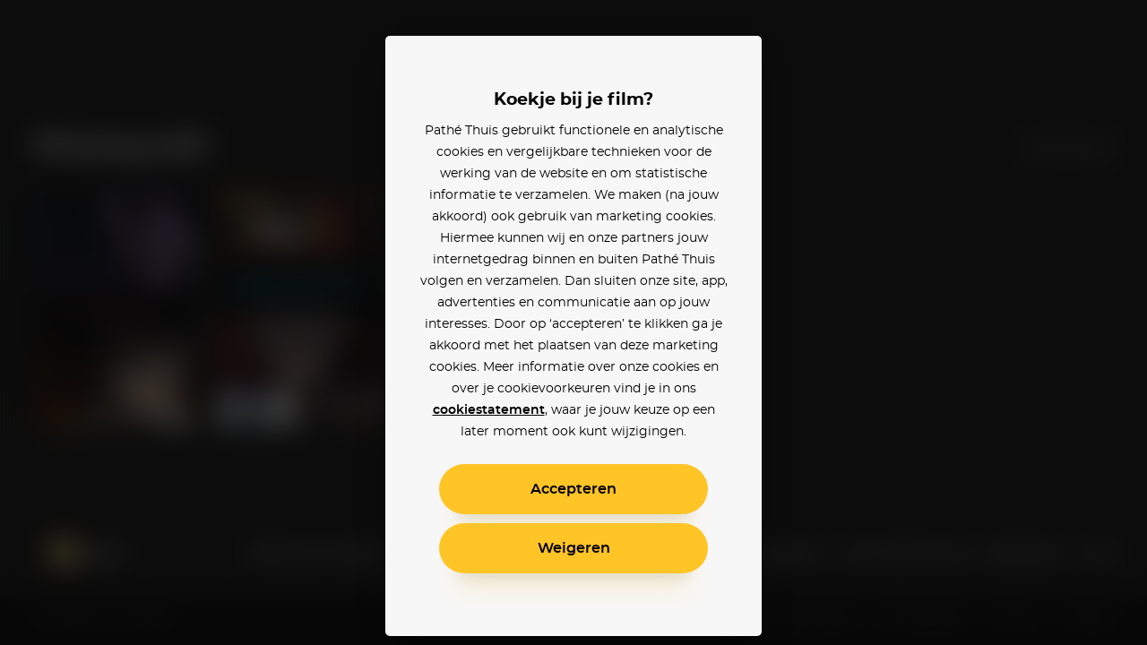

--- FILE ---
content_type: text/javascript
request_url: https://www.pathe-thuis.nl/_nuxt/e5cfa7e.modern.js
body_size: 2967
content:
(window.webpackJsonp=window.webpackJsonp||[]).push([[0],{478:function(t,e){!function(){"use strict";if("object"==typeof window)if("IntersectionObserver"in window&&"IntersectionObserverEntry"in window&&"intersectionRatio"in window.IntersectionObserverEntry.prototype)"isIntersecting"in window.IntersectionObserverEntry.prototype||Object.defineProperty(window.IntersectionObserverEntry.prototype,"isIntersecting",{get:function(){return this.intersectionRatio>0}});else{var t=function(t){for(var e=window.document,o=r(e);o;)o=r(e=o.ownerDocument);return e}(),e=[],o=null,n=null;c.prototype.THROTTLE_TIMEOUT=100,c.prototype.POLL_INTERVAL=null,c.prototype.USE_MUTATION_OBSERVER=!0,c._setupCrossOriginUpdater=function(){return o||(o=function(t,o){n=t&&o?v(t,o):{top:0,bottom:0,left:0,right:0,width:0,height:0},e.forEach((function(t){t._checkForIntersections()}))}),o},c._resetCrossOriginUpdater=function(){o=null,n=null},c.prototype.observe=function(t){if(!this._observationTargets.some((function(e){return e.element==t}))){if(!t||1!=t.nodeType)throw new Error("target must be an Element");this._registerInstance(),this._observationTargets.push({element:t,entry:null}),this._monitorIntersections(t.ownerDocument),this._checkForIntersections()}},c.prototype.unobserve=function(t){this._observationTargets=this._observationTargets.filter((function(e){return e.element!=t})),this._unmonitorIntersections(t.ownerDocument),0==this._observationTargets.length&&this._unregisterInstance()},c.prototype.disconnect=function(){this._observationTargets=[],this._unmonitorAllIntersections(),this._unregisterInstance()},c.prototype.takeRecords=function(){var t=this._queuedEntries.slice();return this._queuedEntries=[],t},c.prototype._initThresholds=function(t){var e=t||[0];return Array.isArray(e)||(e=[e]),e.sort().filter((function(t,i,a){if("number"!=typeof t||isNaN(t)||t<0||t>1)throw new Error("threshold must be a number between 0 and 1 inclusively");return t!==a[i-1]}))},c.prototype._parseRootMargin=function(t){var e=(t||"0px").split(/\s+/).map((function(t){var e=/^(-?\d*\.?\d+)(px|%)$/.exec(t);if(!e)throw new Error("rootMargin must be specified in pixels or percent");return{value:parseFloat(e[1]),unit:e[2]}}));return e[1]=e[1]||e[0],e[2]=e[2]||e[0],e[3]=e[3]||e[1],e},c.prototype._monitorIntersections=function(e){var o=e.defaultView;if(o&&-1==this._monitoringDocuments.indexOf(e)){var n=this._checkForIntersections,h=null,c=null;this.POLL_INTERVAL?h=o.setInterval(n,this.POLL_INTERVAL):(l(o,"resize",n,!0),l(e,"scroll",n,!0),this.USE_MUTATION_OBSERVER&&"MutationObserver"in o&&(c=new o.MutationObserver(n)).observe(e,{attributes:!0,childList:!0,characterData:!0,subtree:!0})),this._monitoringDocuments.push(e),this._monitoringUnsubscribes.push((function(){var t=e.defaultView;t&&(h&&t.clearInterval(h),f(t,"resize",n,!0)),f(e,"scroll",n,!0),c&&c.disconnect()}));var d=this.root&&(this.root.ownerDocument||this.root)||t;if(e!=d){var m=r(e);m&&this._monitorIntersections(m.ownerDocument)}}},c.prototype._unmonitorIntersections=function(e){var o=this._monitoringDocuments.indexOf(e);if(-1!=o){var n=this.root&&(this.root.ownerDocument||this.root)||t;if(!this._observationTargets.some((function(t){var o=t.element.ownerDocument;if(o==e)return!0;for(;o&&o!=n;){var h=r(o);if((o=h&&h.ownerDocument)==e)return!0}return!1}))){var h=this._monitoringUnsubscribes[o];if(this._monitoringDocuments.splice(o,1),this._monitoringUnsubscribes.splice(o,1),h(),e!=n){var c=r(e);c&&this._unmonitorIntersections(c.ownerDocument)}}}},c.prototype._unmonitorAllIntersections=function(){var t=this._monitoringUnsubscribes.slice(0);this._monitoringDocuments.length=0,this._monitoringUnsubscribes.length=0;for(var i=0;i<t.length;i++)t[i]()},c.prototype._checkForIntersections=function(){if(this.root||!o||n){var t=this._rootIsInDom(),e=t?this._getRootRect():{top:0,bottom:0,left:0,right:0,width:0,height:0};this._observationTargets.forEach((function(n){var r=n.element,c=d(r),l=this._rootContainsTarget(r),f=n.entry,m=t&&l&&this._computeTargetAndRootIntersection(r,c,e),v=null;this._rootContainsTarget(r)?o&&!this.root||(v=e):v={top:0,bottom:0,left:0,right:0,width:0,height:0};var w=n.entry=new h({time:window.performance&&performance.now&&performance.now(),target:r,boundingClientRect:c,rootBounds:v,intersectionRect:m});f?t&&l?this._hasCrossedThreshold(f,w)&&this._queuedEntries.push(w):f&&f.isIntersecting&&this._queuedEntries.push(w):this._queuedEntries.push(w)}),this),this._queuedEntries.length&&this._callback(this.takeRecords(),this)}},c.prototype._computeTargetAndRootIntersection=function(e,r,h){if("none"!=window.getComputedStyle(e).display){for(var c,l,f,m,w,y,I,E,T=r,R=_(e),O=!1;!O&&R;){var D=null,M=1==R.nodeType?window.getComputedStyle(R):{};if("none"==M.display)return null;if(R==this.root||9==R.nodeType)if(O=!0,R==this.root||R==t)o&&!this.root?!n||0==n.width&&0==n.height?(R=null,D=null,T=null):D=n:D=h;else{var x=_(R),L=x&&d(x),k=x&&this._computeTargetAndRootIntersection(x,L,h);L&&k?(R=x,D=v(L,k)):(R=null,T=null)}else{var C=R.ownerDocument;R!=C.body&&R!=C.documentElement&&"visible"!=M.overflow&&(D=d(R))}if(D&&(c=D,l=T,f=void 0,m=void 0,w=void 0,y=void 0,I=void 0,E=void 0,f=Math.max(c.top,l.top),m=Math.min(c.bottom,l.bottom),w=Math.max(c.left,l.left),y=Math.min(c.right,l.right),E=m-f,T=(I=y-w)>=0&&E>=0&&{top:f,bottom:m,left:w,right:y,width:I,height:E}||null),!T)break;R=R&&_(R)}return T}},c.prototype._getRootRect=function(){var e;if(this.root&&!y(this.root))e=d(this.root);else{var o=y(this.root)?this.root:t,html=o.documentElement,body=o.body;e={top:0,left:0,right:html.clientWidth||body.clientWidth,width:html.clientWidth||body.clientWidth,bottom:html.clientHeight||body.clientHeight,height:html.clientHeight||body.clientHeight}}return this._expandRectByRootMargin(e)},c.prototype._expandRectByRootMargin=function(rect){var t=this._rootMarginValues.map((function(t,i){return"px"==t.unit?t.value:t.value*(i%2?rect.width:rect.height)/100})),e={top:rect.top-t[0],right:rect.right+t[1],bottom:rect.bottom+t[2],left:rect.left-t[3]};return e.width=e.right-e.left,e.height=e.bottom-e.top,e},c.prototype._hasCrossedThreshold=function(t,e){var o=t&&t.isIntersecting?t.intersectionRatio||0:-1,n=e.isIntersecting?e.intersectionRatio||0:-1;if(o!==n)for(var i=0;i<this.thresholds.length;i++){var r=this.thresholds[i];if(r==o||r==n||r<o!=r<n)return!0}},c.prototype._rootIsInDom=function(){return!this.root||w(t,this.root)},c.prototype._rootContainsTarget=function(e){var o=this.root&&(this.root.ownerDocument||this.root)||t;return w(o,e)&&(!this.root||o==e.ownerDocument)},c.prototype._registerInstance=function(){e.indexOf(this)<0&&e.push(this)},c.prototype._unregisterInstance=function(){var t=e.indexOf(this);-1!=t&&e.splice(t,1)},window.IntersectionObserver=c,window.IntersectionObserverEntry=h}function r(t){try{return t.defaultView&&t.defaultView.frameElement||null}catch(t){return null}}function h(t){this.time=t.time,this.target=t.target,this.rootBounds=m(t.rootBounds),this.boundingClientRect=m(t.boundingClientRect),this.intersectionRect=m(t.intersectionRect||{top:0,bottom:0,left:0,right:0,width:0,height:0}),this.isIntersecting=!!t.intersectionRect;var e=this.boundingClientRect,o=e.width*e.height,n=this.intersectionRect,r=n.width*n.height;this.intersectionRatio=o?Number((r/o).toFixed(4)):this.isIntersecting?1:0}function c(t,e){var o,n,r,h=e||{};if("function"!=typeof t)throw new Error("callback must be a function");if(h.root&&1!=h.root.nodeType&&9!=h.root.nodeType)throw new Error("root must be a Document or Element");this._checkForIntersections=(o=this._checkForIntersections.bind(this),n=this.THROTTLE_TIMEOUT,r=null,function(){r||(r=setTimeout((function(){o(),r=null}),n))}),this._callback=t,this._observationTargets=[],this._queuedEntries=[],this._rootMarginValues=this._parseRootMargin(h.rootMargin),this.thresholds=this._initThresholds(h.threshold),this.root=h.root||null,this.rootMargin=this._rootMarginValues.map((function(t){return t.value+t.unit})).join(" "),this._monitoringDocuments=[],this._monitoringUnsubscribes=[]}function l(t,e,o,n){"function"==typeof t.addEventListener?t.addEventListener(e,o,n||!1):"function"==typeof t.attachEvent&&t.attachEvent("on"+e,o)}function f(t,e,o,n){"function"==typeof t.removeEventListener?t.removeEventListener(e,o,n||!1):"function"==typeof t.detatchEvent&&t.detatchEvent("on"+e,o)}function d(t){var rect;try{rect=t.getBoundingClientRect()}catch(t){}return rect?(rect.width&&rect.height||(rect={top:rect.top,right:rect.right,bottom:rect.bottom,left:rect.left,width:rect.right-rect.left,height:rect.bottom-rect.top}),rect):{top:0,bottom:0,left:0,right:0,width:0,height:0}}function m(rect){return!rect||"x"in rect?rect:{top:rect.top,y:rect.top,bottom:rect.bottom,left:rect.left,x:rect.left,right:rect.right,width:rect.width,height:rect.height}}function v(t,e){var o=e.top-t.top,n=e.left-t.left;return{top:o,left:n,height:e.height,width:e.width,bottom:o+e.height,right:n+e.width}}function w(t,e){for(var o=e;o;){if(o==t)return!0;o=_(o)}return!1}function _(e){var o=e.parentNode;return 9==e.nodeType&&e!=t?r(e):(o&&o.assignedSlot&&(o=o.assignedSlot.parentNode),o&&11==o.nodeType&&o.host?o.host:o)}function y(t){return t&&9===t.nodeType}}()}}]);